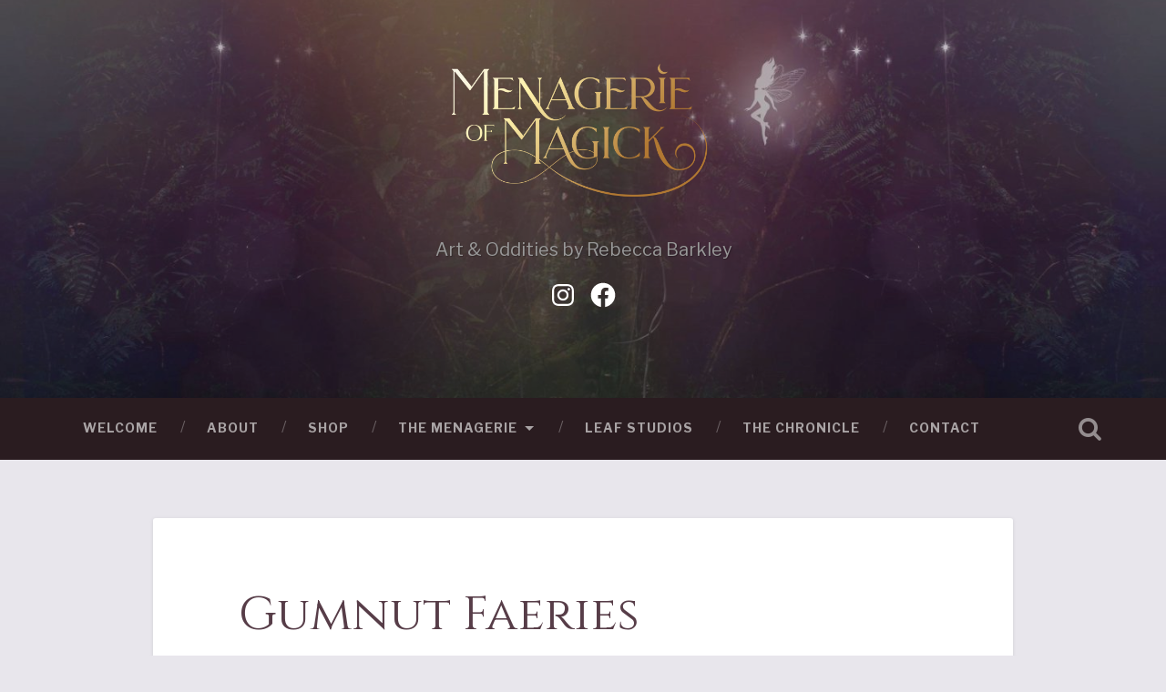

--- FILE ---
content_type: text/css;charset=utf-8
request_url: https://menagerieofmagick.com/?custom-css=c938314d10
body_size: 358
content:
.woocommerce:where(body:not(.woocommerce-block-theme-has-button-styles)) #respond input#submit.alt, .woocommerce:where(body:not(.woocommerce-block-theme-has-button-styles)) a.button.alt, .woocommerce:where(body:not(.woocommerce-block-theme-has-button-styles)) button.button.alt, .woocommerce:where(body:not(.woocommerce-block-theme-has-button-styles)) input.button.alt, :where(body:not(.woocommerce-block-theme-has-button-styles)):where(:not(.edit-post-visual-editor)) .woocommerce #respond input#submit.alt, :where(body:not(.woocommerce-block-theme-has-button-styles)):where(:not(.edit-post-visual-editor)) .woocommerce a.button.alt, :where(body:not(.woocommerce-block-theme-has-button-styles)):where(:not(.edit-post-visual-editor)) .woocommerce button.button.alt, :where(body:not(.woocommerce-block-theme-has-button-styles)):where(:not(.edit-post-visual-editor)) .woocommerce input.button.alt {
background-color: #573d48
}

.button, .wp-block-button__link, .wp-block-button.wp-block-jetpack-button button, .post-content input[type="submit"], .post-content input[type="reset"], .post-content input[type="button"], .widget-content input[type="submit"], .widget-content input[type="reset"], .widget-content input[type="button"], .has-more-button button, .pushbutton-wide {
    background: #3f4854;
    border: none;
    border-radius: 3px;
    color: #fff;
    cursor: pointer;
    font-family: "cinzel", sans-serif;
    font-size: .9rem;
    line-height: 1;
    margin: 0;
    padding: 12px 16px;
    -webkit-appearance: none;
}

:where(body:not(.woocommerce-block-theme-has-button-styles)):where(:not(.edit-post-visual-editor)) .woocommerce button.button.alt:hover, :where(body:not(.woocommerce-block-theme-has-button-styles)):where(:not(.edit-post-visual-editor)) .woocommerce input.button.alt:hover {
    background-color: #86686e;

.woocommerce:where(body:not(.woocommerce-uses-block-theme)) div.product p.price, .woocommerce:where(body:not(.woocommerce-uses-block-theme)) div.product span.price {
    color: #573d48;
    font-size: 1.25em;

.woocommerce:where(body:not(.woocommerce-uses-block-theme)) div.product .stock {
    color: #573d48;
}

.woocommerce .products ul li, .woocommerce ul.products li {
    list-style: grid
}